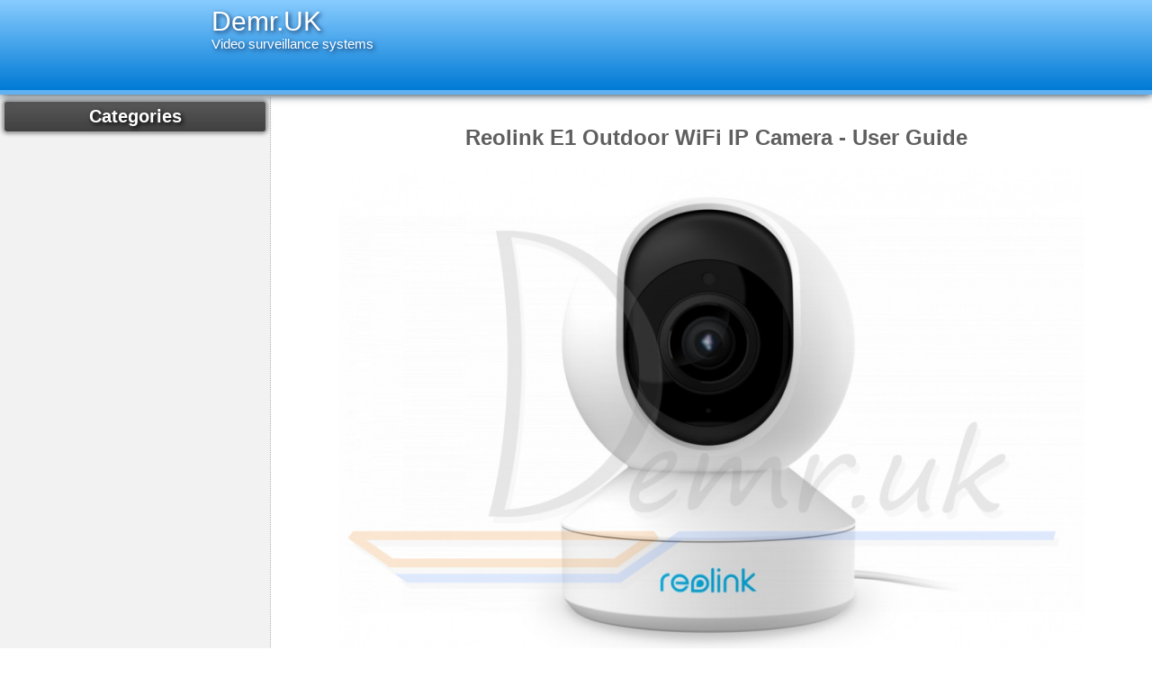

--- FILE ---
content_type: text/html; charset=UTF-8
request_url: https://demr.uk/reolink-e1-outdoor-manual.html
body_size: 5452
content:
<!doctype html>
<html>
<head>
<meta http-equiv="Content-Type" content="text/html; charset=utf-8" />
<title>Reolink E1 Outdoor Camera - Manual</title>

<meta name="google-site-verification" content="p0Gt8ZNfHzlsHfd0gLUwvLZneLTdf5JuvT5R364RGHQ" />
<meta name="viewport" content="width=device-width">
<meta name="keywords" content="" />
<meta name="description" content="How to use Reolink E1 Outdoor Camera. Mobile app. Wireless connection. Factory reset. Installation. Specification" />
<link rel="stylesheet" type="text/css" href="//demr.uk/css/style.css?888888888">
<link rel="icon" href="/favicon.ico" type="image/x-icon">
<link rel="shortcut icon" href="/favicon.ico" type="image/x-icon">
<script type="text/javascript" src="//demr.uk/javascript.js?888888888"></script>
<script src="//demr.uk/jquery.min.js"></script>
<script type="text/javascript" src="//demr.uk/includes/recommend.js?888888888"></script>



<!-- Global site tag (gtag.js) - Google Analytics -->
<script async src="https://www.googletagmanager.com/gtag/js?id=UA-51881540-5"></script>
<script>
  window.dataLayer = window.dataLayer || [];
  function gtag(){dataLayer.push(arguments);}
  gtag('js', new Date());

  gtag('config', 'UA-51881540-5');
</script>
<!--<script async src="https://pagead2.googlesyndication.com/pagead/js/adsbygoogle.js?client=ca-pub-5508960435949211"
     crossorigin="anonymous"></script>-->
   
</head>

<body>

<div onClick="document.body.scrollTop = document.documentElement.scrollTop = 0; this.style.display='none';"  id="totop" class="up" style="display:none;">
	<strong>↑</strong>
</div>


<div id="gallery" style=" width:100%; height:100%; display:none;">
	<table>
        <tr><td style="vertical-align:middle; text-align:center;">
            <div style="position:absolute; bottom:0px; width:100%; min-height:20px; z-index:20; background:#5f5f5f;"><div id="imgcomment" style="margin:auto; max-width:400px; color:white; text-align:center;"></div></div>
            <div style="position:absolute; top:0px; width:100%; min-height:20px; z-index:20; background:#5f5f5f;"><div id="imgheader" style="margin:auto; max-width:400px; color:white; text-align:center"></div></div>
            <div onClick="document.getElementById('gallery').style.display='none'; document.getElementById('gallery_3').style.display=''; document.getElementById('gallery_2').style.display=''; document.getElementById('gallery_1').style.display=''; " style="position:fixed; margin-top:20px; font-size:50px; cursor:pointer; padding:5px; background:black; border-radius:8px; color:white; opacity:0.5; right:20px; height:50px; width:50px; background-size:100% 100%; z-index:100;">X</div>
            <div id="gallery_2" style="position:absolute; height:100%; width:100%;"></div>
            <div id="gallery_3" style="position:absolute; height:100%; width:100%;"></div>
            <div id="gallery_1" style="position:absolute; height:100%; width:100%;"></div>
        </td></tr>
    </table>
</div>
<div align="center" class="maincontent">

<div align="center" id="header">
	<div class="logo" style="width:840px; margin-top:14px; font-size:30px; font-family:Helvetica, Arial, sans-serif; color: #FFFFFF; text-align:left;">
    	
        
       <div style="position:absolute; margin-top:0px;max-width:100%; margin-right:100px; margin-left:15px; line-height:20px;">	
				<a href="//demr.uk" style="color:#FFFFFF; ">
					Demr.UK<br/><font style="font-size:15px;">Video surveillance systems</font>
                </a> 
            </div> 
    </div>
</div>
<div style=" transform:width:100%; height:100px;"></div>

<script>
var left; var right; 
function show_menu () 
{
	if (left!='show') 
	{
		document.getElementById('phoneleft').style.display='block'; left='show';
	} 
	else 
	{
		document.getElementById('phoneleft').style.display='none'; left='';
	}
}
</script>
<div id="phone2" style="text-align:center; width:100%; z-index:10;">
    <table style="margin:auto; width:100%;">
    <tr>
        <td><button onClick="show_menu ();" type="button" class="phone_menu_btn" >Categories</button>
        </td>
    </tr>
    </table>
</div>

<div id="phoneleft" style="display:none; position:absolute; z-index:101;">
	<div align="justify" id="leftcolumn" style="width:180px; z-index:9999;">
    	<button class="close_phone_menu_btn" onClick="document.getElementById('phoneleft').style.display='none'; left='';">Х</button>
    		<a  href="//demr.uk/smart-wifi-ip"><div class="left_btn_select">Smart Wi-Fi IP cameras</div></a>

		<a  href="//demr.uk/bluetooth-headphones-and-speakers"><div class="left_btn">Bluetooth Headphones and Speakers</div></a>

		<a  href="//demr.uk/car-dvr"><div class="left_btn">Car DVRs</div></a>

		<a  href="//demr.uk/action-cameras"><div class="left_btn">Action cameras</div></a>

		<a  href="//demr.uk/other-gadgets"><div class="left_btn">Other Gadgets</div></a>

		<a  href="//demr.uk/cameras-settings"><div class="left_btn">Cameras settings</div></a>

		<a  href="//demr.uk/optional-equipment"><div class="left_btn">Optional equipment</div></a>

		</div>
</div>

<table style="right:0px; width:190px; position:absolute; z-index:101;"><tr><td><div id="phoneright" style="z-index:101;"></div></td></tr></table>
<table style="margin-top:8px; width:100%;" cellspacing=0px cellpadding=0px >
    <tbody>
        <tr valign="top" align="center">
            <td id="phone_left" valign="top" style="width:300px; border-right:dotted 1px #b5b5b5; background:#f2f2f2; padding-top:8px;">
             	<div  id="phone_left_div">   
				
                    <button onClick="show_menu();" class="left_menu_btn" >Categories</button>
                    
                    
										
					<div style="width:100%; margin-bottom:100px; margin-top:20px;"> 
	<script async src="https://pagead2.googlesyndication.com/pagead/js/adsbygoogle.js?client=ca-pub-5508960435949211" crossorigin="anonymous"></script>           
	<ins class="adsbygoogle"
     style="display:block"
     data-ad-client="ca-pub-5508960435949211"
     data-ad-slot="6232521920"
     data-ad-format="auto"></ins>
	 <script>
	(adsbygoogle = window.adsbygoogle || []).push({});
	</script>
</div><div style="width:100%; margin-bottom:100px; margin-top:20px;"> 
	<script async src="https://pagead2.googlesyndication.com/pagead/js/adsbygoogle.js?client=ca-pub-5508960435949211" crossorigin="anonymous"></script>           
	<ins class="adsbygoogle"
     style="display:block"
     data-ad-client="ca-pub-5508960435949211"
     data-ad-slot="6232521920"
     data-ad-format="auto"></ins>
	 <script>
	(adsbygoogle = window.adsbygoogle || []).push({});
	</script>
</div><div style="width:100%; margin-bottom:100px; margin-top:20px;"> 
	<script async src="https://pagead2.googlesyndication.com/pagead/js/adsbygoogle.js?client=ca-pub-5508960435949211" crossorigin="anonymous"></script>           
	<ins class="adsbygoogle"
     style="display:block"
     data-ad-client="ca-pub-5508960435949211"
     data-ad-slot="6232521920"
     data-ad-format="auto"></ins>
	 <script>
	(adsbygoogle = window.adsbygoogle || []).push({});
	</script>
</div><div style="width:100%; margin-bottom:100px; margin-top:20px;"> 
	<script async src="https://pagead2.googlesyndication.com/pagead/js/adsbygoogle.js?client=ca-pub-5508960435949211" crossorigin="anonymous"></script>           
	<ins class="adsbygoogle"
     style="display:block"
     data-ad-client="ca-pub-5508960435949211"
     data-ad-slot="6232521920"
     data-ad-format="auto"></ins>
	 <script>
	(adsbygoogle = window.adsbygoogle || []).push({});
	</script>
</div><div style="width:100%; margin-bottom:100px; margin-top:20px;"> 
	<script async src="https://pagead2.googlesyndication.com/pagead/js/adsbygoogle.js?client=ca-pub-5508960435949211" crossorigin="anonymous"></script>           
	<ins class="adsbygoogle"
     style="display:block"
     data-ad-client="ca-pub-5508960435949211"
     data-ad-slot="6232521920"
     data-ad-format="auto"></ins>
	 <script>
	(adsbygoogle = window.adsbygoogle || []).push({});
	</script>
</div><div style="width:100%; margin-bottom:100px; margin-top:20px;"> 
	<script async src="https://pagead2.googlesyndication.com/pagead/js/adsbygoogle.js?client=ca-pub-5508960435949211" crossorigin="anonymous"></script>           
	<ins class="adsbygoogle"
     style="display:block"
     data-ad-client="ca-pub-5508960435949211"
     data-ad-slot="6232521920"
     data-ad-format="auto"></ins>
	 <script>
	(adsbygoogle = window.adsbygoogle || []).push({});
	</script>
</div><div style="width:100%; margin-bottom:100px; margin-top:20px;"> 
	<script async src="https://pagead2.googlesyndication.com/pagead/js/adsbygoogle.js?client=ca-pub-5508960435949211" crossorigin="anonymous"></script>           
	<ins class="adsbygoogle"
     style="display:block"
     data-ad-client="ca-pub-5508960435949211"
     data-ad-slot="6232521920"
     data-ad-format="auto"></ins>
	 <script>
	(adsbygoogle = window.adsbygoogle || []).push({});
	</script>
</div><div style="width:100%; margin-bottom:100px; margin-top:20px;"> 
	<script async src="https://pagead2.googlesyndication.com/pagead/js/adsbygoogle.js?client=ca-pub-5508960435949211" crossorigin="anonymous"></script>           
	<ins class="adsbygoogle"
     style="display:block"
     data-ad-client="ca-pub-5508960435949211"
     data-ad-slot="6232521920"
     data-ad-format="auto"></ins>
	 <script>
	(adsbygoogle = window.adsbygoogle || []).push({});
	</script>
</div><div style="width:100%; margin-bottom:100px; margin-top:20px;"> 
	<script async src="https://pagead2.googlesyndication.com/pagead/js/adsbygoogle.js?client=ca-pub-5508960435949211" crossorigin="anonymous"></script>           
	<ins class="adsbygoogle"
     style="display:block"
     data-ad-client="ca-pub-5508960435949211"
     data-ad-slot="6232521920"
     data-ad-format="auto"></ins>
	 <script>
	(adsbygoogle = window.adsbygoogle || []).push({});
	</script>
</div><div style="width:100%; margin-bottom:100px; margin-top:20px;"> 
	<script async src="https://pagead2.googlesyndication.com/pagead/js/adsbygoogle.js?client=ca-pub-5508960435949211" crossorigin="anonymous"></script>           
	<ins class="adsbygoogle"
     style="display:block"
     data-ad-client="ca-pub-5508960435949211"
     data-ad-slot="6232521920"
     data-ad-format="auto"></ins>
	 <script>
	(adsbygoogle = window.adsbygoogle || []).push({});
	</script>
</div><div style="width:100%; margin-bottom:100px; margin-top:20px;"> 
	<script async src="https://pagead2.googlesyndication.com/pagead/js/adsbygoogle.js?client=ca-pub-5508960435949211" crossorigin="anonymous"></script>           
	<ins class="adsbygoogle"
     style="display:block"
     data-ad-client="ca-pub-5508960435949211"
     data-ad-slot="6232521920"
     data-ad-format="auto"></ins>
	 <script>
	(adsbygoogle = window.adsbygoogle || []).push({});
	</script>
</div><div style="width:100%; margin-bottom:100px; margin-top:20px;"> 
	<script async src="https://pagead2.googlesyndication.com/pagead/js/adsbygoogle.js?client=ca-pub-5508960435949211" crossorigin="anonymous"></script>           
	<ins class="adsbygoogle"
     style="display:block"
     data-ad-client="ca-pub-5508960435949211"
     data-ad-slot="6232521920"
     data-ad-format="auto"></ins>
	 <script>
	(adsbygoogle = window.adsbygoogle || []).push({});
	</script>
</div>                    
     			</div>
            </td>
            <!--main column-->
            <td align="center">
            
                <div align="center" id="maincolumn">  
                
                <div style="text-align:left; max-width:99%;">
                    <div id="social" style="  ">
                        <div class="sharethis-inline-share-buttons"></div>
<script async src="//platform-api.sharethis.com/js/sharethis.js#property=5b66667c78eb8b00113e3830&product=inline-share-buttons"></script>                    </div> 
                </div>         
                <!--content--> 
					                    <div itemscope itemtype="http://schema.org/WebContent">
                        <div id="content" align="center">  
                      
                            
                            
                                                                                        
                                    <div itemscope itemtype="http://schema.org/BreadcrumbList" class="navigation" align="justify" style="margin-top:10px;">
                                        <span itemprop="itemListElement" itemscope itemtype="http://schema.org/ListItem">
                                            <a itemprop="item" href="//demr.uk" title=""><button class="ag_nav_btn" itemprop="name">Main</button></a> 
                                            <meta itemprop="position" content="1">
                                        </span>	
                                        <img style="margin-bottom:0px; padding:0px; border:none;" src="//demr.uk/images/arrow.png" /> 
                                        
                                    
                                            <span itemprop="itemListElement" itemscope itemtype="http://schema.org/ListItem">
                                                <a itemprop="item" href="//demr.uk/smart-wifi-ip"><button class="ag_nav_btn" itemprop="name">Smart Wi-Fi IP cameras</button></a> 
                                                <meta itemprop="position" content="2">
                                            </span>
                                            <img style="margin-bottom:0px; padding:0px; border:none;" src="//demr.uk/images/arrow.png" /> 
                                            <span itemprop="itemListElement" itemscope itemtype="http://schema.org/ListItem">
                                                <span  itemprop="name" style="font-family:Arial, Helvetica, sans-serif; color:#b5b5b5;">Reolink E1 Outdoor Camera - Manual</span>
                                                <meta itemprop="item" content="https://demr.uk/reolink-e1-outdoor-manual.html">
                                                <meta itemprop="position" content="3">
                                            </span>
                                    </div><h1 itemprop="headline">Reolink E1 Outdoor WiFi IP Camera - User Guide</h1><script type="text/javascript">
	atOptions = {
		'key' : 'd43b5d104055fd4658505a27b57c38ca',
		'format' : 'iframe',
		'height' : 250,
		'width' : 300,
		'params' : {}
	};
</script>
<script type="text/javascript" src="//www.highperformanceformat.com/d43b5d104055fd4658505a27b57c38ca/invoke.js"></script><meta itemprop="description" content="How to use Reolink E1 Outdoor Camera. Mobile app. Wireless connection. Factory reset. Installation. Specification"/><span itemprop="text"><p style="text-align: center;"><img itemprop="image" src="/images/artpic/45/210702104459_0.jpg?"  /></p>
<h2>What&#39;s in the Box -&nbsp;Reolink E1 Outdoor Wi-Fi Camera</h2>
<p style="text-align: center;"><img itemprop="image" src="/images/artpic/45/210702104459_1.jpg?"  /><img itemprop="image" src="/images/artpic/45/210702104459_2.jpg?"  /><img itemprop="image" src="/images/artpic/45/210702104459_3.jpg?"  /><img itemprop="image" src="/images/artpic/45/210702104500_4.jpg?"  /><img itemprop="image" src="/images/artpic/45/210702104500_5.jpg?"  /><img itemprop="image" src="/images/artpic/45/210702104500_6.jpg?"  /><img itemprop="image" src="/images/artpic/45/210702104500_7.jpg?"  /><img itemprop="image" src="/images/artpic/45/210702104500_8.jpg?"  /><img itemprop="image" src="/images/artpic/45/210702104500_9.jpg?"  /><img itemprop="image" src="/images/artpic/45/210702104500_10.jpg?"  /></p>
<h2>Reolink E1 Outdoor Camera Introduction</h2>
<p style="text-align: center;"><img itemprop="image" src="/images/artpic/45/210702104500_11.jpg?"  /></p>
<p>Meaning of the Status LED:</p>
<div>
<table style="transform-origin:0px 0px; transform:scale(0.1);" class="content_table" >
<tbody>
<tr>
<td>Status/LED</td>
<td>Blinking</td>
<td>Solid</td>
</tr>
<tr>
<td>LED in Blue</td>
<td>WiFi connection failed<br />WiFi is not configured</td>
<td>Camera is starting up<br />WiFi connection succeeded</td>
</tr>
</tbody>
</table>
</div>
<h2>Factory Reset -&nbsp;Reolink E1 Outdoor</h2>
<p>Press for more than five seconds to restore the device to default settings.</p><script async src="https://pagead2.googlesyndication.com/pagead/js/adsbygoogle.js?client=ca-pub-5508960435949211" crossorigin="anonymous"></script>
<ins class="adsbygoogle"
     style="display:block"
     data-ad-client="ca-pub-5508960435949211"
     data-ad-slot="6889431584"
     data-ad-format="auto"></ins>
<script>
    (adsbygoogle = window.adsbygoogle || []).push({});
</script>
<h2>How to connect a Phone to&nbsp;Reolink E1 Outdoor Smart Camera</h2>
<h3>Wireless Setup</h3>
<p>If you set up Reolink E1 Outdoor without the Ethernet cable, you may follow the steps below.&nbsp;</p>
<p><strong>Step 1 </strong>Use the power adapter provided to power on the camera.&nbsp;<br /><strong>Step 2</strong> Launch the Reolink App, click the "<img itemprop="image" src="/images/artpic/45/210702104500_12.jpg?"  />" button in the top right corner to add the camera. Scan the QR code on the device and follow the onscreen instructions to finish initial setup.</p>
<p style="text-align: center;"><img itemprop="image" src="/images/artpic/45/210702104501_13.jpg?"  /></p>
<p><strong>NOTE: </strong>If you access&nbsp;Reolink E1 Outdoor camera via the Reolink Client, you may click the Add Device icon and choose the UID option to enter the UID of your camera. The UID is on the camera body (right below the QR code).</p>
<h3>Wired Setup</h3>
<p>It is recommended that the initial setup be completed with the Ethernet cable. You may follow the steps below to set up your camera.<br /><strong>&nbsp;</strong><br /><strong>Step 1</strong> Connect Reolink E1 Outdoor camera to a LAN port on your router with an Ethernet cable.<br /><strong>Step 2</strong> Use the power adapter provided to power on the camera.</p>
<p style="text-align: center;"><img itemprop="image" src="/images/artpic/45/210702104501_14.jpg?"  /></p>
<p><strong>Step 3</strong> Download and launch the Reolink App or Client software, and follow the onscreen instructions to finish initial setup.</p>
<p>&nbsp;</p>
<p><strong>On Smartphone</strong><br /><span style="text-align: inherit;">Scan to download the Reolink App</span></p>
<p style="text-align: center;"><img itemprop="image" src="/images/artpic/45/210702104501_15.jpg?"  /></p>
<p><strong>On PC</strong><br />Download path of the Reolink Client: Go to https://reolink.com&gt;Support&gt;App&amp;Client.</p>
<h2>Mount Reolink E1 Outdoor Camera</h2>
<h3>Mount the Camera to the Wall</h3>
<p>To mount Reolink E1 Outdoor camera outdoors, you may follow the steps below.<br /><strong>&nbsp;</strong><br /><strong>NOTE:</strong> For outdoor use, E1 Outdoor <strong>must </strong>be installed upside down for better waterproof performance.</p>
<p style="text-align: center;"><img itemprop="image" src="/images/artpic/45/210702104501_16.jpg?"  /><br />Drill holes in accordance with the mounting template and screw the security mount to the wall.&nbsp;<br /><strong>NOTE:</strong> Use the drywall anchors included in the package if needed.</p>
<p style="text-align: center;"><img itemprop="image" src="/images/artpic/45/210702104501_17.jpg?"  /><br />Screw&nbsp;Reolink E1 Outdoor camera to the security mount and adjust it to the proper direction.</p><script async src="https://pagead2.googlesyndication.com/pagead/js/adsbygoogle.js?client=ca-pub-5508960435949211" crossorigin="anonymous"></script>
<ins class="adsbygoogle"
     style="display:block; text-align:center;"
     data-ad-layout="in-article"
     data-ad-format="fluid"
     data-ad-client="ca-pub-5508960435949211"
     data-ad-slot="1402145079"></ins>
<script>
    (adsbygoogle = window.adsbygoogle || []).push({});
</script>
<h3>Mount the Camera to the Ceiling</h3>
<p><br /><span style="text-align: inherit;">Loosen the screw on security mount and remove the ceiling bracket from the mount.</span></p>
<p style="text-align: center;"><img itemprop="image" src="/images/artpic/45/210702104502_18.jpg?"  /><img itemprop="image" src="/images/artpic/45/210702104502_19.jpg?"  /><img itemprop="image" src="/images/artpic/45/210702105059_1.jpg?"  /><img itemprop="image" src="/images/artpic/45/210702104502_21.jpg?"  /><img itemprop="image" src="/images/artpic/45/210702104502_22.jpg?"  /></p>
<p>Install the bracket to the ceiling. Align Reolink E1 Outdoor camera with the bracket and turn the camera unit clockwise to lock it in position.</p>
<h2>Troubleshooting -&nbsp;Reolink E1 Outdoor</h2>
<p><strong>Camera Is Not Powering on&nbsp;</strong><br />If your Reolink E1 Outdoor camera is not powering on, please try the following solutions:&nbsp;<br /><span style="text-align: inherit;">&bull; Plug the camera into another outlet.</span><br />&bull; Use another 12V power adapter to power on the camera.</p>
<p><strong>WiFi Connection Failed During Initial Setup Process&nbsp;</strong><br />If Reolink E1 Outdoor camera failed to connect to WiFi, please try the following solutions:&nbsp;<br />&bull; Please ensure you have entered the correct WiFi password.<br />&bull; Put your camera close to your router to ensure a strong WiFi signal.<br /><span style="text-align: inherit;">&bull; Change the encryption method of the WiFi network to WPA2-PSK/WPA-PSK (safer encryption) on your router interface.</span><br /><span style="text-align: inherit;">&bull; Change your WiFi SSID or password and make sure that SSID is within 31 characters and password is within 64 characters.</span><br /><span style="text-align: inherit;">&bull; Set your password using only the characters on the keyboard.</span></p>
<h2>Specifications</h2>
<p><strong>Hardware&nbsp;</strong><br />Display Resolution: 5MP&nbsp;<br />IR Distance: 12 meters (40 ft)&nbsp;<br />Pan/ Tilt Angle: Horizontal: 355&deg; / Vertical: 50&deg;<br />Power Input: DC 12V/1A<br /><br /><span style="text-align: inherit;"><strong>Software Features&nbsp;</strong></span><br /><span style="text-align: inherit;">Frame Rate: 20fps (default)&nbsp;</span><br /><span style="text-align: inherit;">Audio: Two-way audio&nbsp;</span><br /><span style="text-align: inherit;">IR Cut Filter: Yes</span><br /><br /><span style="text-align: inherit;"><strong>General&nbsp;</strong></span><br /><span style="text-align: inherit;">Operating Frequency: 2.4/5GHz Dual-band&nbsp;</span><br /><span style="text-align: inherit;">Operating Temperature: -10</span>&deg;<span style="text-align: inherit;">C to 55</span>&deg;<span style="text-align: inherit;">C (14</span>&deg;<span style="text-align: inherit;">F to 131</span>&deg;<span style="text-align: inherit;">F)&nbsp;</span><br /><span style="text-align: inherit;">Size: 84.7x117.8 mm&nbsp;</span><br /><span style="text-align: inherit;">Weight: 380g</span></p></span><div id="interesting" style="display:none;"></div><p style="font-weight:bold; text-align:left; color:gray;">Read also<br><a href="/ring-stick-up-cam-battery-manual.html">Ring Stick Up Cam Battery (3rd Generation) Wi-Fi IP Camera - Manual</a></p><div class="readmore"><p class="headmore_header"><strong>Read also</strong></p><p><a href="victure-pc420-manual.html">User manual - Victure PC420 WiFI IP Camera. How to mount, Mobile app...</a></p><p><a href="reolink-go-manual.html">Installation guide - Reolink Go WiFI IP Camera. How To connect to a Phone, Mounting...</a></p><p><a href="arenti-go1-review.html">Manual - Arenti GO1. Factory reset, Connecting to a phone...</a></p><p><a href="tp-link-tapo-c200-manual.html">Manual - TP-LINK Tapo C200 Camera. How To connect to a Phone, Mounting...</a></p><p><a href="reolink-argus-3-pro-manual.html">User guide - Reolink Argus 3 Pro WiFI Camera. Mobile app, Specification...</a></p></div><div class="readmore"><p class="headmore_header"><strong>Ratings</strong></p><script async src="https://pagead2.googlesyndication.com/pagead/js/adsbygoogle.js?client=ca-pub-5508960435949211" crossorigin="anonymous"></script>
<ins class="adsbygoogle"
     style="display:block; text-align:center;"
     data-ad-layout="in-article"
     data-ad-format="fluid"
     data-ad-client="ca-pub-5508960435949211"
     data-ad-slot="2371624460"></ins>
<script>
    (adsbygoogle = window.adsbygoogle || []).push({});
</script><p><a href="best-indoor-wifi-security-cameras.r">14 Best Indoor Wireless Security Cameras. Reviews, Characteristics...</a></p><p><a href="best-outdoor-wifi-security-cameras.r">Top 15 Outdoor Wi-Fi Security Cameras. Reviews, Characteristics...</a></p><p><a href="best-smart-wifi-cameras.r">26 Best Smart Security Cameras. Buy, Advantages...</a></p></div></p>                            
                                                                                                                                            
                            
                                                                                                                
                                
                            
                                                        
                            
                            
                            <div style="text-align:left; max-width:99%;">
                            	<div id="social2" style="  "></div>
                            </div>
							<script async>
                            	document.getElementById('social2').innerHTML=document.getElementById('social').innerHTML;
                            </script>
                         
                            
                            
                            
                            
                                                        
                            
                        </div>
                    </div>
                    <table style="width:100%;"></table>
                                           
                    <div style="width:100%;">&nbsp;</div> 
                    
                                        <script async src="https://pagead2.googlesyndication.com/pagead/js/adsbygoogle.js?client=ca-pub-5508960435949211" crossorigin="anonymous"></script>
<ins class="adsbygoogle"
	 style="display:block"
	 data-ad-format="autorelaxed"
	 data-ad-client="ca-pub-5508960435949211"
	 data-ad-slot="5216172976"></ins>
<script>
	 (adsbygoogle = window.adsbygoogle || []).push({});
</script>                    
                                        
					<script async src="https://pagead2.googlesyndication.com/pagead/js/adsbygoogle.js?client=ca-pub-5508960435949211" crossorigin="anonymous"></script>
<ins class="adsbygoogle"
	 style="display:block"
	 data-ad-client="ca-pub-5508960435949211"
	 data-ad-slot="1709310998"
	 data-ad-format="auto"></ins>
	 
	 <script>
(adsbygoogle = window.adsbygoogle || []).push({});
</script>                    
                                        
                    <div class="abovefooter" style="width:95%; height:200px;"><font style="color: #969696"><br/>&copy; 2026 Video surveillance systems. United Kingdom </font><br/><br/></div>
                    
                    
                </div>
            </td>
            <!--right column-->
            <td id="phone_right" valign="top" width="300px" style="border-left:dotted 1px #b5b5b5; background:#f2f2f2;">
                <div>      
                                        
                                        
                    <div style="width:100%; margin-bottom:100px; margin-top:20px;"> 
	<script async src="https://pagead2.googlesyndication.com/pagead/js/adsbygoogle.js?client=ca-pub-5508960435949211" crossorigin="anonymous"></script>           
	<ins class="adsbygoogle"
     style="display:block"
     data-ad-client="ca-pub-5508960435949211"
     data-ad-slot="6232521920"
     data-ad-format="auto"></ins>
	 <script>
	(adsbygoogle = window.adsbygoogle || []).push({});
	</script>
</div><div style="width:100%; margin-bottom:100px; margin-top:20px;"> 
	<script async src="https://pagead2.googlesyndication.com/pagead/js/adsbygoogle.js?client=ca-pub-5508960435949211" crossorigin="anonymous"></script>           
	<ins class="adsbygoogle"
     style="display:block"
     data-ad-client="ca-pub-5508960435949211"
     data-ad-slot="6232521920"
     data-ad-format="auto"></ins>
	 <script>
	(adsbygoogle = window.adsbygoogle || []).push({});
	</script>
</div><div style="width:100%; margin-bottom:100px; margin-top:20px;"> 
	<script async src="https://pagead2.googlesyndication.com/pagead/js/adsbygoogle.js?client=ca-pub-5508960435949211" crossorigin="anonymous"></script>           
	<ins class="adsbygoogle"
     style="display:block"
     data-ad-client="ca-pub-5508960435949211"
     data-ad-slot="6232521920"
     data-ad-format="auto"></ins>
	 <script>
	(adsbygoogle = window.adsbygoogle || []).push({});
	</script>
</div><div style="width:100%; margin-bottom:100px; margin-top:20px;"> 
	<script async src="https://pagead2.googlesyndication.com/pagead/js/adsbygoogle.js?client=ca-pub-5508960435949211" crossorigin="anonymous"></script>           
	<ins class="adsbygoogle"
     style="display:block"
     data-ad-client="ca-pub-5508960435949211"
     data-ad-slot="6232521920"
     data-ad-format="auto"></ins>
	 <script>
	(adsbygoogle = window.adsbygoogle || []).push({});
	</script>
</div><div style="width:100%; margin-bottom:100px; margin-top:20px;"> 
	<script async src="https://pagead2.googlesyndication.com/pagead/js/adsbygoogle.js?client=ca-pub-5508960435949211" crossorigin="anonymous"></script>           
	<ins class="adsbygoogle"
     style="display:block"
     data-ad-client="ca-pub-5508960435949211"
     data-ad-slot="6232521920"
     data-ad-format="auto"></ins>
	 <script>
	(adsbygoogle = window.adsbygoogle || []).push({});
	</script>
</div><div style="width:100%; margin-bottom:100px; margin-top:20px;"> 
	<script async src="https://pagead2.googlesyndication.com/pagead/js/adsbygoogle.js?client=ca-pub-5508960435949211" crossorigin="anonymous"></script>           
	<ins class="adsbygoogle"
     style="display:block"
     data-ad-client="ca-pub-5508960435949211"
     data-ad-slot="6232521920"
     data-ad-format="auto"></ins>
	 <script>
	(adsbygoogle = window.adsbygoogle || []).push({});
	</script>
</div><div style="width:100%; margin-bottom:100px; margin-top:20px;"> 
	<script async src="https://pagead2.googlesyndication.com/pagead/js/adsbygoogle.js?client=ca-pub-5508960435949211" crossorigin="anonymous"></script>           
	<ins class="adsbygoogle"
     style="display:block"
     data-ad-client="ca-pub-5508960435949211"
     data-ad-slot="6232521920"
     data-ad-format="auto"></ins>
	 <script>
	(adsbygoogle = window.adsbygoogle || []).push({});
	</script>
</div><div style="width:100%; margin-bottom:100px; margin-top:20px;"> 
	<script async src="https://pagead2.googlesyndication.com/pagead/js/adsbygoogle.js?client=ca-pub-5508960435949211" crossorigin="anonymous"></script>           
	<ins class="adsbygoogle"
     style="display:block"
     data-ad-client="ca-pub-5508960435949211"
     data-ad-slot="6232521920"
     data-ad-format="auto"></ins>
	 <script>
	(adsbygoogle = window.adsbygoogle || []).push({});
	</script>
</div><div style="width:100%; margin-bottom:100px; margin-top:20px;"> 
	<script async src="https://pagead2.googlesyndication.com/pagead/js/adsbygoogle.js?client=ca-pub-5508960435949211" crossorigin="anonymous"></script>           
	<ins class="adsbygoogle"
     style="display:block"
     data-ad-client="ca-pub-5508960435949211"
     data-ad-slot="6232521920"
     data-ad-format="auto"></ins>
	 <script>
	(adsbygoogle = window.adsbygoogle || []).push({});
	</script>
</div><div style="width:100%; margin-bottom:100px; margin-top:20px;"> 
	<script async src="https://pagead2.googlesyndication.com/pagead/js/adsbygoogle.js?client=ca-pub-5508960435949211" crossorigin="anonymous"></script>           
	<ins class="adsbygoogle"
     style="display:block"
     data-ad-client="ca-pub-5508960435949211"
     data-ad-slot="6232521920"
     data-ad-format="auto"></ins>
	 <script>
	(adsbygoogle = window.adsbygoogle || []).push({});
	</script>
</div><div style="width:100%; margin-bottom:100px; margin-top:20px;"> 
	<script async src="https://pagead2.googlesyndication.com/pagead/js/adsbygoogle.js?client=ca-pub-5508960435949211" crossorigin="anonymous"></script>           
	<ins class="adsbygoogle"
     style="display:block"
     data-ad-client="ca-pub-5508960435949211"
     data-ad-slot="6232521920"
     data-ad-format="auto"></ins>
	 <script>
	(adsbygoogle = window.adsbygoogle || []).push({});
	</script>
</div><div style="width:100%; margin-bottom:100px; margin-top:20px;"> 
	<script async src="https://pagead2.googlesyndication.com/pagead/js/adsbygoogle.js?client=ca-pub-5508960435949211" crossorigin="anonymous"></script>           
	<ins class="adsbygoogle"
     style="display:block"
     data-ad-client="ca-pub-5508960435949211"
     data-ad-slot="6232521920"
     data-ad-format="auto"></ins>
	 <script>
	(adsbygoogle = window.adsbygoogle || []).push({});
	</script>
</div>                            
                            
                                        
                  </div>     	
            </td>
        </tr>
    </tbody>
</table>


<div class="footer">
    <font style="color: #969696"><br/>&copy; 2026 Video surveillance systems. United Kingdom</font><br/><br/>
</div>

</div>

<script async>window.onload=tablesize; window.onresize=tablesize;</script>

<div id="size" style="position:absolute; height:100%; width:100%; z-index:-10; margin-top:-1500px;"></div>














</body>
</html>

--- FILE ---
content_type: text/html; charset=utf-8
request_url: https://www.google.com/recaptcha/api2/aframe
body_size: 249
content:
<!DOCTYPE HTML><html><head><meta http-equiv="content-type" content="text/html; charset=UTF-8"></head><body><script nonce="JXxyi9moiHI7qhHUVWb6LQ">/** Anti-fraud and anti-abuse applications only. See google.com/recaptcha */ try{var clients={'sodar':'https://pagead2.googlesyndication.com/pagead/sodar?'};window.addEventListener("message",function(a){try{if(a.source===window.parent){var b=JSON.parse(a.data);var c=clients[b['id']];if(c){var d=document.createElement('img');d.src=c+b['params']+'&rc='+(localStorage.getItem("rc::a")?sessionStorage.getItem("rc::b"):"");window.document.body.appendChild(d);sessionStorage.setItem("rc::e",parseInt(sessionStorage.getItem("rc::e")||0)+1);localStorage.setItem("rc::h",'1768944614011');}}}catch(b){}});window.parent.postMessage("_grecaptcha_ready", "*");}catch(b){}</script></body></html>

--- FILE ---
content_type: text/css; charset=utf-8
request_url: https://demr.uk/css/style.css?888888888
body_size: 5129
content:
@charset "utf-8";
/* CSS Document */
body {
	margin:0px;
	background:#FFFFFF;
	font-family: Segoe UI,"Helvetica Neue",Helvetica,Arial,sans-serif;;
}

h1 {
	margin-top:10px;
	margin-bottom:20px;
	margin-left:10px;
	font-weight:bold;
	color: #5f5f5f;
	font-size:24px;
}
h2 {
	font-size: 22px;
    margin-top:16px;
	margin-bottom:5px;
    color: white;
    margin-left: 0px;
    background: linear-gradient( 
340deg
 , #c4e1f7, #3195df, #268edb, #c4e1f7);
    padding: 8px;
    border: 2px #f1f1f1 solid;
    box-shadow: 0 0 10px grey;
    text-shadow: 0 0 5px grey;
    text-align: center;
}

h4 {
	font-size:18px;
	margin-top:0px;
	margin-bottom:0px;
	color:#5F5F5F;
	margin-left:30px;
}

h3 {
	font-size:20px;
	margin-top:0px;
	margin-bottom:5px;
	color:#5F5F5F;
	margin-left:30px;
}



p {
	/*font-family: "Book Antiqua", BatangChe, "Arial Unicode MS", Arial;*/
	color: #252525;
	font-size:17px;
	text-align:justify;
	/*text-indent:30px;*/
}

li {
	color: #252525;
	font-size:17px;
}


a {
	text-decoration: none;
	color: #5fb1f2;
	font-family:Arial, Helvetica, sans-serif;
}

img
{
    border-radius: 8px;
	text-align:center;
	max-width:100%;
}

#header {
	background: linear-gradient(to bottom, #8CF, #007AD5);
    width: 100%;
    height: 100px;
	border-bottom: 5px solid #5fb1f2;
	box-shadow: 0px 0px 10px 0px #001729;
	text-shadow:#11305d 2px 2px 5px;
}




.cm_send_btn {
	cursor:pointer; 
	color:white; 
	background:#2a93e2; 
	box-shadow:0 0 5px gray; 
	border:2px solid white; 
	padding:4px;
}

.cm_send_btn:hover {
	background:#5cb6f9; 
}

.r_links {
	font-size: 1.18rem;
	font-weight:bold;
}

.wid_pos {
	display:inline-block; 
	font-family:Arial; 
	width:120px; 
	height:230px; 
	border:1px solid #c9c9c9; 
	box-shadow:0 2px 5px #bfbfbf;
}


.wid_pos:hover {box-shadow:0 2px 8px #a5a5a5; opacity:0.9;}

.wid_btn {
	cursor:pointer; 
	padding:5px; 
	background: linear-gradient(to top, #ff8f2f, #ffcc6e); 
	font-size:18px; 
	color: #4c4c4c; 
	text-shadow: 0 0 5px white; 
	font-weight: bold; 
	border:2px solid white; 
	box-shadow:0 0 5px gray; 
	border-radius:5px; 
	margin:10px 0 -5px 0;
}

.wid_btn:hover {text-shadow: 0 0 5px white; box-shadow:0 0 8px gray; opacity:0.9;}

.block {box-shadow: 0px 0px 10px 0px #cacaca; display:inline-block; color:#9e9e9e; background:white; width:250px; margin:10px; height:200px; border:2px solid #dcdcdc; overflow:hidden;}
.block:hover {box-shadow: 0px 0px 20px 0px #cacaca; color:#5f9eff; border:2px solid #dcdcdc; opacity:0.9;}

.headerblock { font-size:18px; font-weight:bold; margin:5px 5px 5px 10px;}
	
.tablefooter {
	margin:auto; 
	width:100%; 
	text-align:left;
}

.footer a:hover {
	color:white;
}
.footer a {
	line-height:20px;
	text-decoration:none;
	color:#cecece;
}
.tablehead {
	text-decoration:none;
	font-size:15px; 
	color:#cecece; 
	font-weight:bold;
}
.tablehead a {
	color:#efefef;
	text-decoration:none;
}
.tablefooter table {
	margin-left:250px;
}
.footer {
	width:100%; 
	background:linear-gradient(to bottom, #585858, #404040); 
	border-top:solid 2px #888888;
}

.interesting a {
	color:gray;
}


.interesting img {
	margin:0px;
	border:none;
}

.interesting h2 {
	margin:5px;
}
.interesting {
	text-align:center;
	padding:5px;
}
#leftcolumn {
	z-index:5;
	margin-left:5px;
	padding:5px;
	border-radius:5px;
	box-shadow:0px 0px 5px gray;
	background:white;
	width:200px;
	margin-right:0px;
	font-family:"Trebuchet MS", Arial, Helvetica, sans-serif;
}


#tableheader {
	color:#09F;
	font-family:Arial, Helvetica, sans-serif;
	font-weight:800;
	font-size:16px;
}

#table {
	color: #006997;
	font-family:Arial, Helvetica, sans-serif;
	font-size:14px;
}

#authormenu {
	color: #009FF4;
	font-family:Arial, Helvetica, sans-serif;
	font-size:17px;
	font-weight:800;
}

#columnheader {
	color:#0085D5;
	margin-bottom:10px;
	margin-top:0px;
	font-family:Arial, Helvetica, sans-serif;
	font-size:18px;
}

#drivers_search
{
	color: #515151;
}

#pict_avatar
{
	height:110px;
	border:solid #DFDFDF 1px;
	width:110px;
	overflow:hidden;
}

#pict_car
{
	height:110px;
	border:solid #DFDFDF 1px;
	width:210px;
	overflow:hidden;
}

#driver_name
{
	font:Arial, Helvetica, sans-serif;
	font-weight:800;
	font-size:20px;
	color:#008FF9;
}

#car
{
	font:Arial, Helvetica, sans-serif;
	font-weight:800;
	font-size:14px;
	color: #777;
}

#filter
{
	cursor:pointer;	
}

#nvgtr
{
	cursor:pointer;
	font-size:20px;
	color: #0075CC;
}

#nvgtr_link
{
	text-decoration:none;
}

#movediv_1
{
	margin-left:-32px;
	margin-top:-32px;
	width:120px;
	background:#000000;
	color:#FFFFFF;
	cursor:pointer;
	position:absolute;
}

#driver
{
	cursor:pointer;
}

#name
{
	font:Arial, Helvetica, sans-serif;
	color: #0072C6;
	font-size:20px;
}

#add_comment
{
	border-bottom:1px dotted #8CB8FF;
	font:Arial, Helvetica, sans-serif;
	color: #005B93;
	font-size:16px;
	cursor:pointer;
}

#athrmenu
{
	border-top:1px dotted black;
	margin-top:10px;
}
.select
{
	border:#888 2px solid;
	width:170px;
	background: #555;
	color:#FFF;
}

.maincontent {
	position:absolute;
	/*max-width:4000px;*/
	/*min-width:1240px;*/
	z-index:0;
}
.menu {
	position:absolute;
	height:40px;
	/*max-width:4000px;*/
	min-width:1200px;
	width:100%;
	top:260px;
	font-family: Verdana, Geneva, sans-serif;
	font-size:20px;
	/*background:url(../images/border2.gif) top center no-repeat;*/
	z-index:1;
	/*border-bottom:solid black 1px;*/
}

.show_product
{
	background-color:#FFFFFF;
	border:#CCCCCC 2px solid;
	width:800px;
	height:500px;
	margin-top:-1200px;
	z-index:10;
	padding:30px;
	overflow:auto;
	overflow-x: hidden;
}

.sendform
{
	font:Arial, Helvetica, sans-serif;
	font-size:18px;
	color: #0080CC;
}
.artlink a
{
    color: #FFFFFF;
}

.artlink
{
	margin-top: 0px;
	margin-bottom: 5px;
    border-radius: 5px;
    border: solid 2px #888888;
    padding: 5px;
    color: #FFFFFF;
    font-size: 15px;
    text-shadow: black 2px 2px 5px;
    background: linear-gradient(to bottom, #585858, #404040);
	text-align:left;
}

.artlink:hover
{
	background:linear-gradient(to bottom, #8CF, #007AD5);
	border:solid 2px #5fb8fb;
}


.leftmenu {
	color:#0075CC;
	border:dotted 2px #BACDFF;
	border-radius:8px;
	padding:0px 4px 0px 4px;
	margin:4px 0px 0px -2px;
	text-align:left;
	font-weight:bold;
}

.leftmenu:hover {
	background:#0075CC;
	color:#FFFFFF;
}
.left_menu_btn {
	background: linear-gradient(to bottom, #585858, #404040);
    box-shadow: gray 0px 0px 5px;
    border: solid 2px #acacac;
    color: #FFFFFF;
    padding: 5px;
    border-radius: 5px;
    font-size: 20px;
	cursor:pointer;
	font-weight:bold;
	width:98%;
	margin:-5px 2px 2px 2px;
	text-shadow: black 2px 2px 5px;
}
.left_menu_btn:hover {
	background: linear-gradient(to bottom, #f7b96b, #fa9210);
    border: 2px #ffd197 solid;
}


.phone_menu_btn {
	background: white;
    box-shadow: gray 0px 0px 5px;
    border: solid 2px #cccccc;
    color: gray;
    padding: 5px;
    border-radius: 5px;
    font-size: 20px;
	cursor:pointer;
	font-weight:bold;
	width:100%;
	margin-top:10px;
}
/*
.phone_menu_btn:hover {
    border: solid 2px #5fb8fb;
    color: white;
    background: linear-gradient(to bottom, #8CF, #007AD5);
}
*/
.ag_nav_btn {
	background: white;
    box-shadow: gray 0px 0px 5px;
    border: solid 2px #e8e8e8;
    color: gray;
    padding: 2px;
    border-radius: 5px;
    font-size: 14px;
	cursor:pointer;
	font-weight:bold;
}

button,
button:active,
button:focus {
outline: none !important;
}

/* вставка для агрегатора */
.ag_nav_btn:hover {
    border: solid 2px #5fb8fb;
    color: white;
    background: linear-gradient(to bottom, #8CF, #007AD5);
}
/*
.ag_nav_btn:hover {
    border: 2px #ffd197 solid;
    color: #FFFFFF;
    background: linear-gradient(to bottom, #f7b96b, #fa9210);
}*/
.ag_nav_delimiter {
	background: white;
    /*box-shadow: gray 0px 0px 2px;*/
    /*border: solid 2px gray;*/
	border:none;
    color: gray;
    padding: 2px;
    border-radius: 5px;
    font-size: 14px;
	font-weight:bold;
}
.ag_links a {
	font-size:18px;
	font-weight:bold;
}
/* вставка для агрегатора */

.rait_link {
	text-align:left;
}
.rait_link a {
	line-height:30px;
	font-size:20px;
	font-weight:bold;
}
.rait_text h3 {
	font-size: 20px;
    margin-top: 0px;
    margin-bottom: 5px;
    color: white;
    margin-left: 0px;
    background: linear-gradient(
340deg
, #c4e1f7, #3195df, #268edb, #c4e1f7);
    padding: 8px;
    border: 2px #f1f1f1 solid;
    box-shadow: 0 0 10px grey;
    text-shadow: 0 0 5px grey;
    text-align: center;
}

.check_mark {
	font-weight:bold;
	font-size:20px;
	color:#51a5e2;
}

.price_specify {
	color:gray;
	font-size:15px;
	font-weight:normal;
}

.raig_flag_2 {
	position:absolute;
	display:inline-block;
	width:0px;
	height:0px;
	border: 20px solid transparent;
	border-right: 20px solid white;
	margin-left:-38px;
	margin-top:-3px;
}

.rait_flag {
	display:inline-block;
	background:red;
	color:white;
	padding:2px 30px 2px 5px;
	height:30px;
}

.rait_h2 {
	font-size: 22px;
    margin-top:16px;
	margin-bottom:5px;
    color: grey;
    margin-left: 0px;
    background:none;
    padding:0px;
    border: none;
    box-shadow: none;
    text-shadow:none;
    text-align: left;
}




.ratings_menu {
	text-align:left;
}

.ratings_menu p {
	font-weight:bold;
	font-size:18px;
}

.ratings_menu_btn {
	padding:8px;
	background: linear-gradient(to bottom, #f7b96b, #fa9210); 
	border: 2px #ffd197 solid; 
	border-radius:5px; 
	box-shadow:0 0 5px gray;  
	cursor:pointer; 
	color:white; 
	font-weight:bold; 
	font-size:18px; 
	text-shadow:0 0 5px gray;
}

.rating_price {
	font-weight:bold;
}

.rating_cost {
	color:gray;
}

.rating_pr_val {
	color:#5fb1f2;
}

.rating_btn {
	background: linear-gradient(to bottom, #f7b96b, #fa9210); 
	border: 2px #ffd197 solid; 
	border-radius:5px; 
	box-shadow:0 0 5px gray;
	cursor:pointer; 
	color:white; 
	font-weight:bold; 
	font-size:18px; 
	text-shadow:0 0 5px gray;
	margin:5px 0 5px 0;
	padding:2px;
}

.rating_btn:hover {
	background: linear-gradient(to bottom, #8CF, #007AD5);
	border: 2px #e9f5ff solid; 
}

.content_table {
	font-family:Arial, Helvetica, sans-serif;
	font-size:20px;
	color:#3b9be6;
	border:1px solid;
	border-collapse: collapse;
	margin:auto;
}

.content_table td {
	border:1px solid;
	margin:0px;
	padding:5px;
}

#content {
	max-width:95vw;
	padding:5px;
}

#header_back {
	position:fixed;
	width:100%;
	height:90px;
	background: black;
	z-index:99;
	opacity:0.8;
}


.filter input, .filter select {
	border: #bee3ff 2px solid;
}

.filter .previous_next {
	border-color:white;
}

.filter {
	text-shadow: black 2px 2px 2px;
	color:white;
	display: inline-block;
	vertical-align:top;
	/*float:left;*/ 
	width:400px; 
	box-shadow: 0px 0px 5px #5f5f5f; 
	border-radius:5px; 
	margin:5px; 
	padding:10px 0 10px 0;
	background: linear-gradient(to bottom, #8CF, #007AD5);
}


.textblockdiv {
	margin:0px;
	height:190px;
	overflow:hidden;
}

.tablestring {
	border-bottom:solid 1px #d6d6d6;
}

.textblock h3 {
	font-size:22px;
	word-wrap: break-word;
	text-align:center;
}

.textblock {
	margin-top:5px;
	overflow:hidden;
	position:absolute;
	margin-left:195px;
	width:200px;
	height:180px;
}

.tablestring:hover {
	background:#f2f3ff;
}

.imgartblock img {
	border-radius:0;
	margin:0px;
}
.imgartblock {
	position:absolute;
	border-right: solid 1px #d6d6d6;
	width:200px;
	height:200px;
	margin-left:0px;
}

.phone {
	cursor:pointer;
    line-height: 29px;
    border-radius: 8px;
    color: white;
    text-align: center;
    margin: 10px;
    font-size: 28px;
    text-shadow: 2px 2px 5px #9e9e9e;
    font-weight: bold;
    background-color: #f9920f;
    background: linear-gradient(to bottom, #f7b96b, #fa9210);
    border: 2px #ffd197 solid;
    padding: 8px;
}
.phone:hover {opacity:0.95;}

.artblock:hover {
	opacity:0.8;
}

.artblock {
	opacity:1;
	width:395px;
	height:200px;
	display:inline-block;
	margin:5px;
	box-shadow: 0px 0px 2px grey;
}

.pubcontent {
	width:100%;
	text-align:justify;
}

.pic_btn:hover {
	opacity:0.8;
}

.pic_btn {
	opacity:0.5;
	background-color: black;
    border: solid 2px white;
    padding: 5px;
    margin-top: 5px;
    border-radius: 5px;
    color: #FFFFFF;
    font-size: 15px;
    text-shadow: black 2px 2px 5px;
    cursor: pointer;
}

.read_comment {position:absolute; width:250px; z-index:100; background:white; border:1px solid gray; padding:5px;}

.imgblock {width:200px; height:200px; float:left; margin:5px 4px 20px 0px; box-shadow: 0px 0px 2px grey;}

.imgblock img {cursor:pointer;}

.imgblock_add {width:200px; height:20px; float:left; margin:5px 4px 20px 0px; padding:0;}

.imgblock img {border-radius:0px;}

.appimg {padding:5px; padding-right:15px; position:absolute; margin-top:-45px;}

textarea {
	height:100px;
	font-size:18px;
	width:100%;
	border:#2A93E2 2px solid;
	border-radius:5px;
}

textarea:focus {
	outline: none !important;
	border:#ffba5b 2px solid;
}
	
#topmc {
	height:15px;
	width:760px;
	/*background:url(../images/topmc.png) no-repeat;*/
	


}

.divselect {
	width:220px; 
	max-height:500px; 
	overflow:auto; 
	position:absolute; 
	background:white; 
	border:#2A93E2 2px solid; 
	z-index:10;
}

#maincolumn {
	padding-left:2px;
	padding-right:2px;
	padding-top:1px;
	padding-bottom:10px;
	margin-left:0px;
	margin-top:15px;
	max-width:838px;
}

#textmenu {
	font-size:17px;
	color:#FFFFFF;
	float:left;
	margin-left:20px;
}

.event .previous_next {
	border-color:white;
}

.event td {
	font-size:18px;
	text-shadow: black 2px 2px 2px;
	color:white;
}

.event {
    background-color: blue;
    border-radius: 8px;
    box-shadow: 0px 0px 5px black;
    width: 500px;
    padding: 20px;
    background: linear-gradient(to bottom, #8CF, #007AD5);
    color: white;
    margin-top: 20px;
}

#textmenu:hover {
	color:#f9ae0e;
	border-bottom:2px solid #f9ae0e;
}

#textmenu_select {
	color:#f9ae0e;
	border-bottom:2px solid #f9ae0e;
	font-size:17px;
	float:left;
	margin-left:20px;
}

#bottommc {
	/*background:url(../images/bottommc.png);*/
	height:20px;
	width:760px;
}

#rightcolumn {
	padding:0px;
	/*background:url(../images/lc.png);*/
}

#tableheader {
	color:#09F;
	font-family:Arial, Helvetica, sans-serif;
	font-weight:800;
	font-size:16px;
}

#table {
	color: #006997;
	font-family:Arial, Helvetica, sans-serif;
	font-size:14px;
}

#authormenu {
	color: #009FF4;
	font-family:Arial, Helvetica, sans-serif;
	font-size:17px;
	font-weight:800;
}

#columnheader {
	color:#0085D5;
	margin-bottom:10px;
	margin-top:0px;
	font-family:Arial, Helvetica, sans-serif;
	font-size:18px;
}

#drivers_search
{
	color: #515151;
}

#pict_avatar
{
	height:110px;
	border:solid #DFDFDF 1px;
	width:110px;
	overflow:hidden;
}

#pict_car
{
	height:110px;
	border:solid #DFDFDF 1px;
	width:210px;
	overflow:hidden;
}

#driver_name
{
	font:Arial, Helvetica, sans-serif;
	font-weight:800;
	font-size:20px;
	color:#008FF9;
}

#car
{
	font:Arial, Helvetica, sans-serif;
	font-weight:800;
	font-size:14px;
	color: #777;
}

#filter
{
	cursor:pointer;	
}

#nvgtr
{
	cursor:pointer;
	font-size:20px;
	color: #0075CC;
}

#nvgtr_link
{
	text-decoration:none;
}

#movediv_1
{
	margin-left:-32px;
	margin-top:-32px;
	width:120px;
	background:#000000;
	color:#FFFFFF;
	cursor:pointer;
	position:absolute;
}

#driver
{
	cursor:pointer;
}

#name
{
	font:Arial, Helvetica, sans-serif;
	color: #0072C6;
	font-size:20px;
}

#add_comment
{
	border-bottom:1px dotted #8CB8FF;
	font:Arial, Helvetica, sans-serif;
	color: #005B93;
	font-size:16px;
	cursor:pointer;
}

#athrmenu
{
	border-top:1px dotted black;
	margin-top:10px;
}

.select
{
	border:#888 2px solid;
	width:170px;
	background: #555;
	color:#FFF;
}

.maincontent {
	position:absolute;
	width:100%;
	/*max-width:4000px;*/

	min-height:100%;

	z-index:0;
}


.menu {
	position:absolute;
	margin-left:250px;
	margin-top:20px;
	height:40px;
	/*max-width:4000px;*/
	font-family: Verdana, Geneva, sans-serif;
	font-size:20px;
	/*background:url(../images/border2.gif) top center no-repeat;*/
	z-index:1;
	/*border-bottom:solid black 1px;*/
}
.menu_button {
	padding:5px;
	position:absolute;
	right:20px;
	margin-top:17px;
	font-size:17px;
	color:#FFFFFF;
	background-color:#f9920f;
	background:linear-gradient(to bottom, #f7b96b, #fa9210);
	border: 2px #ffd197 solid;
}

.menu_button_null {
	font-weight: bold;
	padding:5px;
	position:absolute;
	right:20px;
	margin-top:17px;
	font-size:17px;
	color: black;
	text-shadow: white 0px 0px 5px;
	background-color:#f9920f;
	background:linear-gradient(to bottom, #f3f4f4, #777777);
	border:solid 2px #acacac;
}

.menu_button_null:hover {
	background:linear-gradient(to bottom, #8CF, #007AD5);
	text-shadow: black 2px 2px 5px;
	border:solid 2px #5fb8fb;
	font-weight:none;
	color:white;
}

.menu_button:hover {
	background:#e4860f;
}

.show_product
{
	background-color:#FFFFFF;
	border:#CCCCCC 2px solid;
	width:800px;
	height:500px;
	margin-top:-1200px;
	z-index:10;
	padding:30px;
	overflow:auto;
	overflow-x: hidden;
}

.sendform
{
	font:Arial, Helvetica, sans-serif;
	font-size:18px;
	color: #0080CC;
}

.artlink
{
	font-size:14px;
	font-family:Arial, Helvetica, sans-serif;
	text-align:left;
}

.login {
	color:#4782AF;
	font-size:14px;
	width:220px;
	border:#2A93E2 2px solid;
}

.enter:hover {
	background:#FFFFFF;
}

.enter {
	border:solid 2px #2A93E2;
	/*width:200px;*/
	font-size:40px;
	cursor:pointer;
	background: linear-gradient(to bottom, #FFFFFF, #D8D8D8);
	border-radius:4px;
	padding:4px 20px 4px 20px;
	color: #2A93E2;
	font-weight:bold;
}

.message table {
	color: #4F4F4F;
	font-size:15px;
}

.message {
	color: #4F4F4F;
	font-size:15px;
	border: solid 2px #d6d6d6;
	border-radius:8px;
	width:100%;
	margin-top:20px;
}

.left_button {
    margin-top: 5px;
    border-radius: 5px;
    border: solid 2px #888888;
    padding: 5px;
    color: #FFFFFF;
    font-size: 15px;
    text-shadow: black 2px 2px 5px;
    background: linear-gradient(to bottom, #585858, #404040);
}

.left_button_2 {
    margin-top: 5px;
    border-radius: 5px;
    border: solid 2px #888888;
    padding: 5px;
    color: #ffffff;
    font-size: 15px;
    text-shadow: black 2px 2px 5px;
    background: linear-gradient(to bottom, #585858, #404040);
}

.left_button:hover,.left_button_2:hover {
	/*background:linear-gradient(to bottom, #8CF, #007AD5);*/
	background:linear-gradient(to bottom, #8CF, #007AD5);
	border:solid 2px #5fb8fb;
	/*padding:7px;*/
}

.left_button:hover {
	/*background:linear-gradient(to bottom, #8CF, #007AD5);*/
	background:linear-gradient(to bottom, #8CF, #007AD5);
	/*border:none;
	padding:7px;*/
}
.left_btn_q {
	margin-top: 5px;
    border-radius: 5px;
    border: 2px #ffd197 solid;
    padding: 5px;
    color: #FFFFFF;
    font-size: 15px;
    text-shadow: black 2px 2px 5px;
    background: linear-gradient(to bottom, #f7b96b, #fa9210); 
}
.left_btn {
	margin-top: 5px;
    border-radius: 5px;
    border: solid 2px #acacac;
    padding: 5px;
    color: #FFFFFF;
    font-size: 15px;
    text-shadow: black 2px 2px 5px;
    background: linear-gradient(to bottom, #585858, #404040);
}
.left_btn_select {
	/*background:linear-gradient(to bottom, #8CF, #007AD5);*/
	background:linear-gradient(to bottom, #8CF, #007AD5);
	text-shadow: black 2px 2px 5px;
	border:solid 2px #5fb8fb;
	font-weight:none;
	color:white;
	padding:5px;
	margin-top:5px;
	border-radius:5px;
	font-size:15px;
}

.left_btn:hover, .left_btn_q:hover {
	background:linear-gradient(to bottom, #8CF, #007AD5);
	text-shadow: black 2px 2px 5px;
	border:solid 2px #5fb8fb;
	font-weight:none;
	color:white;
}

.left_button_select {
	/*background:linear-gradient(to bottom, #8CF, #007AD5);*/
	background:linear-gradient(to bottom, #f7b96b, #fa9210);
	border:2px #ff8e00 solid;
	padding:5px;
	margin-top:5px;
	border-radius:5px;
	color:#FFFFFF;
	font-size:15px;
	text-shadow: black 2px 2px 5px;
}

select {
	color:#3ba1ec; 
	font-weight:bold; 
	font-size:14px; 
	border:#2A93E2 2px solid;
    border-radius: 5px;
}

.checkbox_graph {
	border:dashed 1px #5fb8fb;
	border-radius:8px;
	/*background:linear-gradient(to bottom, #8CF, #007AD5);*/
	/*box-shadow: 0px 0px 5px grey;*/
	color:white;
	padding:8px;
}

.instruction {
	border: dashed 2px #5fb8fb;
	padding:20px;
}

.instruction p {
	margin:0px;
}

.graph_checkbox {
	width:155px; 
	float:left; 
	color:grey;
}

input[type="radio"] {
    display:none;
}
input[type="radio"] + label span {
    display:inline-block;
    width:19px;
    height:19px;
    /*margin:-1px 4px 0 -100px;*/
    vertical-align:middle;
    background:url(checkbox.png) -39px top no-repeat;
    cursor:pointer;
	opacity:0.8;
}
input[type="radio"]:checked + label span {
    background:url(checkbox.png) -58px top no-repeat;
	opacity:1;
}

.add_button {
	background:linear-gradient(to bottom, #f7b96b, #fa9210);
	font-size:17px;
	color:white;
	padding:5px;
	border: 2px #ffd197 solid;
	border-radius:8px;
	cursor:pointer;
	text-align:center;
}

.add_button:hover {
	background:#e4860f;
}

.block_content table {
	margin:auto;
	text-align:left;
	width:90%;
}

.block_content {
	/*border: 2px #d8d8d8 solid;*/
    border-radius: 8px;
    text-align: center;
    padding: 20px;
    /*background: linear-gradient(to top, #ffffff, #e4e4e4);*/
    box-shadow: 0px 0px 5px #5f5f5f;
}

.show_button {
	background:linear-gradient(to bottom, #8CF, #007AD5);
	font-size:17px;
	color:white;
	padding:0px 5px 0px 5px;
	border: 2px #ffffff solid;
	border-radius:8px;
	cursor:pointer;
}

.shablon {
	width:50px;
	height:50px;
	background: linear-gradient(1395deg, transparent 75%, #d81f1f 54px);
	position:absolute;
}

.n_train {
	position:absolute;
	font-size:14px;
	text-align:center;
	z-index:4;
	margin-left:2px;
	margin-top:0px;
}

.show_button:hover {
	background:linear-gradient(to bottom, #f7b96b, #fa9210);
} 

.training {
	background-color:#007AD5;
	background:linear-gradient(to bottom, #8CF, #007AD5);
	color:white;
	border: #3b9be6 solid 2px;
}

.training span {
	color:#007AD5;
}

.training_2 {
	background-color:#6f6f6f;
	background: linear-gradient(to bottom, #b7b7b7, #6f6f6f);
	color:white;
	border: 2px #9F9F9F solid;
}

.training_2 span {
	color:#9F9F9F;
}

.training a, .training_2 a {
	color:white;
}

.table_td {
	border: #3b9be6 solid 2px;
}

.table_td span {
	color: green;
}

.hint {
	width:250px;
	position:absolute;
	color:#3ba1ec;
	border:2px gray solid;
	background:white;
	z-index:99;
	padding:8px;
	text-align:left;
	font-size:15px;
}

.hint font {
	color:#888888;
}

.hint h2 {
	text-align:center;
	color:white;
	font-weight:bold;
	font-size:20px;
	background:black;
	margin:-8px -8px 8px -8px;
	padding:5px;
}

.hint h3 {
	text-align:center;
	font-size:17px;
	color:#888888;
	padding:5px;
	margin:0px;
}

.readmore {
	border: dotted 2px #c5c5c5;
    border-radius: 10px;
    padding: 0 8px 0 8px;
	margin:10px 0 10px 0;
}

.readmore .headmore_header {
	color:#848484;
}

.int_header_bottom {
	color:orange;
	font-size:22px;
	width:100%;
	text-align:center;
	font-weight:bold;
}

.text_bl_recommend {
	margin:11px 14px 14px 14px; 
	font-weight:bold; 
	color:#5983af; 
	font-size:18px;
}

.string_block_recommend {
	margin-top:-10px; 
	color:gray; 
	padding:0 5px 0 5px; 
	margin-left:5px; 
	font-size:15px; 
	position:absolute; 
	z-index:10; 
	background:white;
}

input[type="checkbox"] {
    display:none;
}
input[type="checkbox"] + label span {
    display:inline-block;
    width:19px;
    height:19px;
    /*margin:-1px 4px 0 -100px;*/
    vertical-align:middle;
    background:url(checkbox.png) left top no-repeat;
    cursor:pointer;
	opacity:0.8;
}
input[type="checkbox"]:checked + label span {
    background:url(checkbox.png) -19px top no-repeat;
	opacity:1;
}

.date_train {
	background-color: green;
    background: linear-gradient(to bottom, #88ffa9, #08883b);
    color: white;
    text-align: center;
	border: #0fc101 solid 2px;
}

.date_train a {
	text-align:center;
	color:white;
}

.date_train span {
	color:#08883b;
}

.date_g {
	background-color: red;
    background: linear-gradient(to bottom, #ff8888, #af0e0e);
    color: white;
    text-align: center;
	border: #ce5e5e solid 2px;
}

.volume {
	font-size:17px;
}

.date_g a {
	text-align:center;
	color:white;
}

.date_g span {
	color:#af0e0e;
}
input {
	color: #3ba1ec;
    font-weight: bold;
    font-size: 17px;
	border:#2A93E2 2px solid;
    border-radius: 5px;
}

input:focus {
	outline: none !important;
	border:#ffba5b 2px solid;
}

.previous_next {
	background-color: #007AD5;
    background: linear-gradient(to bottom, #8CF, #007AD5);
    border: solid 2px #5fb8fb;
    padding: 5px;
    margin-top: 5px;
    border-radius: 5px;
    color: #FFFFFF;
    font-size: 15px;
    text-shadow: black 2px 2px 5px;
	cursor:pointer;
}
.previous_next:hover {
	background-color: #fa9210;
    background: linear-gradient(to bottom, #f7b96b, #fa9210);
	border: 2px #ffd197 solid;
}
.up {
	border:2px solid white;
	box-shadow:0 0 5px gray;
	text-align:center;
	color:white; 
	width:55px;
	height:55px;
	cursor:pointer;
	background:linear-gradient(to bottom, #8CF, #007AD5);  
	border-radius:30px; 
	position:fixed; 
	z-index:100; 
	right:8px; 
	bottom:8px; 
	font-size:40px; 
	line-height:45px;
	font: Arial; 
	font-weight:bold;
	opacity:0.9;
}
.up:hover {
	opacity:1;
	box-shadow:0 0 10px gray;
}

@media screen and (max-width: 1224px) {.up{display:none;}}
@media screen and (min-width: 1225px) {.up{display:block;}}

.menubutton {
	z-index:999999;
	width:100%;
	background-color: #007AD5;
    background: linear-gradient(to bottom, #8CF, #007AD5);
    border: solid 2px #5fb8fb;
    padding: 8px;
    margin-top: 5px;
    border-radius: 5px;
    color: #FFFFFF;
    font-size: 20px;
    text-shadow: black 2px 2px 5px;
    margin-right: 5px;
    cursor: pointer;
	}
	
.header_btn {margin:auto; max-width:1224px; position:absolute; width:100%;}

.close_phone_menu_btn:hover {
	background: linear-gradient(to bottom, #f7b96b, #fa9210);
    border: 2px #ffd197 solid;
}
	
.close_phone_menu_btn {
	background-color: #007AD5;
    background: linear-gradient(to bottom, #8CF, #007AD5);
	width:100%;
    border: solid 2px #5fb8fb;
    padding: 2px;
    margin: 5px 0px 10px 0px;
    border-radius: 5px;
    color: #FFFFFF;
    font-size: 14px;
    text-shadow: black 2px 2px 5px;
    margin-right: 5px;
    cursor: pointer;	
}

.ratingstar {
	position:absolute; 
	height:25px; 
	width:27px; 
	margin-left:150px; 
	font-size:30px; 
	line-height:25px; 
	font-weight:bold; 
	color:gray;
}
.active_star {
	display:inline-block; 
	height:25px; 
	width:27px; 
	margin-left:0px; 
	margin:0px 0px 10px 0px; 
	background: url('/images/starfull.png') center no-repeat;
	cursor:pointer;
}
.notactive_star {
	display:inline-block; 
	height:25px; 
	width:27px; 
	margin-left:0px; 
	margin:0px 0px 10px 0px; 
	background: url('/images/starempty.png') center no-repeat;
	cursor:pointer;
}
.stars {
	height:25px; 
	margin:0px 0px 0px 5px;
	text-align:left;
}


/*
@media screen and (max-width: 1400px) { 
	#phone_right {width:200px;}  
}

@media screen and (min-width: 1405px) { 
	#phone_right {width:300px;}
}




@media screen and (max-width: 1138px) { 
	#phone_left {width:200px;}  
}

@media screen and (min-width: 1140px) { 
	#phone_left {width:300px;}
}
*/
@media screen and (max-width: 1012px) { 
	
	#phone_left {display:none;} 
	#phone2 {display:compact;}  
	#maincolumn {width:none; }
}

@media screen and (min-width: 1013px) { 
	#maincolumn {width:838px;}
	#phone_left {display:compact;} 
	#phone2 {display:none;} 
}

@media screen and (max-width: 1420px) { 
	#maincolumn {margin-left:0px; margin-right:0px;}
	
	#phone, #phone_right { display:none;} 
	
	#phoneleft, #phoneright { display:compact;} 
	
	#phone_left_div { width:100%;}/*!!!!!!!!!!!!!!!!!!!!!!!*/
	
	#header_back, #header {position:absolute; min-width:200px;} 
	
	.maincontent {min-width:200px;} .logo {margin-left:0px; } 
	
	.header_btn {max-width:824px;} 
	
	.navigation,.footer {display:none;} 
	
	.abovefooter {display:compact;} 
	
	.artblock {zoom:0.6;}  
}
@media screen and (min-width: 1420px) { 
	#maincolumn {margin-left:50px; margin-right:50px;}
	
	#phone, #phone_left, #phone_right { display:compact;} 
	
	#phoneleft, #phoneright { display:none;} 
	
	#phone_left_div { width:300px;}/*!!!!!!!!!!!!!!!!!!!!!!!*/
	
	#header_back, #header {position:absolute; min-width:1200px;}  
	
	.maincontent {min-width:1209px;} 
	
	.logo {margin-left:-400px; } 
	
	.header_btn {max-width:1224px;} 
	
	.navigation,.footer {display:compact;} 
	
	.abovefooter {display:none;} 
	
	.artblock {zoom:1;} 
}

























--- FILE ---
content_type: text/javascript; charset=utf-8
request_url: https://demr.uk/javascript.js?888888888
body_size: 546
content:
function to_top_btn () {
"use strict";

	if (window.scrollY>200)
  	{
		if(window.oldScroll > window.scrollY+50)
		{ 
			document.getElementById('totop').style.display='block'; 
			window.oldScroll = window.scrollY;
		}
		
		if(!window.oldScroll || window.oldScroll2 < window.scrollY)
		{
			document.getElementById('totop').style.display='none';
			window.oldScroll = window.scrollY;
		}
  	}
	else
	{
		document.getElementById('totop').style.display='none';
	}
	window.oldScroll2 = window.scrollY;
}

window.onscroll = function () {"use strict"; to_top_btn ();};


function tablesize()
{
"use strict";	
	var tables=document.getElementsByClassName('content_table');
	
	for(var i=0; i<tables.length; i++)
	{
	
		var table=document.getElementById('content').getElementsByTagName('table')[i];
		
		var tr=table.getElementsByTagName('tr');
		
		var n_td=1;
		
		for(var j=0; j<tr.length; j++) {var obj=tr[j]; var td=obj.getElementsByTagName('td');   if (td.length>n_td) {n_td=td.length;}   }
		
		var min_table_width=n_td*200;
		
		//document.getElementById('content').style.maxWidth=window_width+'px';
		var zoom=document.getElementById('content').clientWidth/min_table_width;
		
		table.style.position='inherit'; 
		//alert(window_width);
		/*if (zoom<1) {*/
			
			var object=table.parentNode;
			object.style.textAlign='left';
			if (zoom<1) {table.style.width=min_table_width+'px';} 
			table.style.transformOrigin='0px 0px';
			//if (zoom<1) {table.style.transformOrigin='0px 0px';}
			//else {table.style.transformOrigin='50% 0px';}
			if (zoom>=1) {zoom=1;}
			table.style.outline='1px solid transparent';
			table.style.transform='scale('+zoom+')';
			
			var new_height=table.clientHeight*zoom;
			object.style.height=new_height+'px';
		/*}*/
			
	}
	
}

function google_click() {gtag('event', 'Click', { 'event_category': 'Aliexpress', 'event_action': 'click', });}